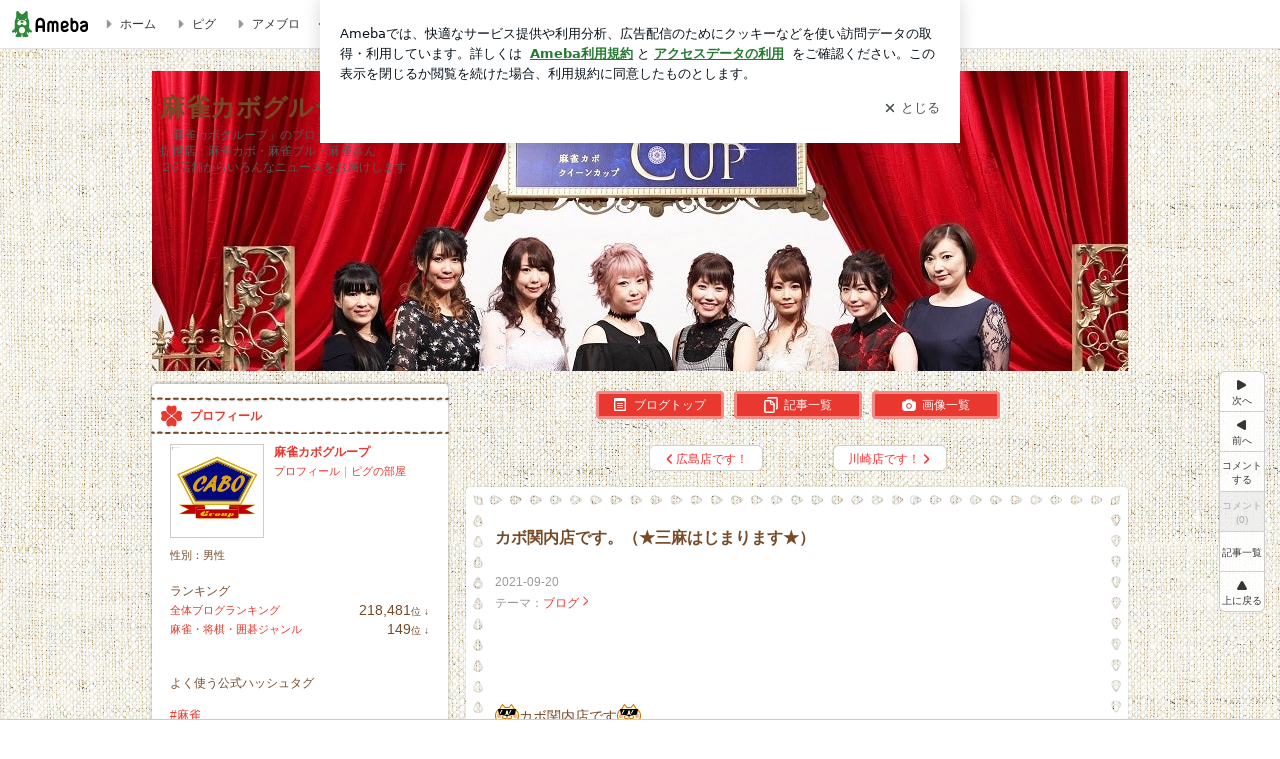

--- FILE ---
content_type: text/html; charset=utf-8
request_url: https://www.google.com/recaptcha/api2/aframe
body_size: 264
content:
<!DOCTYPE HTML><html><head><meta http-equiv="content-type" content="text/html; charset=UTF-8"></head><body><script nonce="HvNppHAJfhnck_0per_Pmw">/** Anti-fraud and anti-abuse applications only. See google.com/recaptcha */ try{var clients={'sodar':'https://pagead2.googlesyndication.com/pagead/sodar?'};window.addEventListener("message",function(a){try{if(a.source===window.parent){var b=JSON.parse(a.data);var c=clients[b['id']];if(c){var d=document.createElement('img');d.src=c+b['params']+'&rc='+(localStorage.getItem("rc::a")?sessionStorage.getItem("rc::b"):"");window.document.body.appendChild(d);sessionStorage.setItem("rc::e",parseInt(sessionStorage.getItem("rc::e")||0)+1);localStorage.setItem("rc::h",'1769068747889');}}}catch(b){}});window.parent.postMessage("_grecaptcha_ready", "*");}catch(b){}</script></body></html>

--- FILE ---
content_type: text/css; charset=UTF-8
request_url: https://stat100.ameba.jp/p_skin/wu_pf_pigeon/css/skin.css
body_size: 2530
content:
@charset "utf-8";
/*--------------------------------------------------
skin.css
$Id: skin.css,v 1.37 2012/02/01 08:35:22 moteki_miyuki_gn Exp $
--------------------------------------------------*/

/*TOC===============================================

カラー設定
	A 基本カラー設定
	B 記事/メッセージ　カラー設定
	C サイドバー　カラー設定
	D 枠の外の配色
ボタンのスタイル
ブロックごとのスタイル

==================================================*/




/*==============================================

　カラー設定

==============================================*/


/* 【A　基本カラー設定】
============================================*/

/* テキスト色
--------------------------------------------*/

/* 地色テキスト */
.skinTextColor,
.skinBaseTextColor,
.skinBlock,
body{
color:#764927;			/* 【CSS規則】colorのみ指定可能 */
}


/* リンク色（基本） */
.skinAnchorColor,
.skinBaseAnchorColor,
.skinBlock a,
a{
color:#e8382f;			/* 【CSS規則】colorのみ指定可能 */
}


/* リンク色（visited） */
.skinAnchorVisitedColor,
.skinBaseAnchorVisitedColor,
.skinBlock a:visited,
a:visited{
color:#663399;			/* 【CSS規則】colorのみ指定可能 */
}


/* リンク色（hover） */
.skinAnchorHoverColor,
.skinBaseAnchorHoverColor,
.skinBlock a:focus,
.skinBlock a:hover,
a:focus,
a:hover{
color:#999999;			/* 【CSS規則】colorのみ指定可能 */
}


/* 淡　テキスト色 */
.skinWeakColor,
.skinBaseWeakColor{
color:#999999;			/* 【CSS規則】colorのみ指定可能 */
}


/* 強調　テキスト色 */
.skinStrongColor,
.skinBaseStrongColor{
color:#ff3399;			/* 【CSS規則】colorのみ指定可能 */
}




/* 背景色
--------------------------------------------*/
/* 背景色 */
.skinBgColor,
.skinBaseBgColor,
.skinBlock{
background-color:#ffffff;		/* 【CSS規則】background-colorのみ指定可能 */
}


/* 淡　背景色 */
.skinWeakBgColor,
.skinBaseWeakBgColor{
background-color:#efefef;	/* 【CSS規則】background-colorのみ指定可能 */
}


/* 強調　背景色 */
.skinStrongBgColor,
.skinBaseStrongBgColor{
background-color:#f2fbc2;	/* 【CSS規則】background-colorのみ指定可能 */
}



/* 枠線色（一覧ページの枠線色など）
--------------------------------------------*/
.skinBorderColor,
.skinBaseBorderColor,
.skinBlock{
border-color:#cccccc;		/* 【CSS規則】border-colorのみ指定可能 */
}



/* リスト境界線色（メインカラム一覧ページのリストなど　※サイドバー内のリスト境界線色は別）
--------------------------------------------*/
.skinBorderHr,
.skinBorderList li{
border-color:#cccccc;	/* 【CSS規則】border-colorのみ指定可能 */
}





/* 【B　記事/メッセージ　カラー設定】
============================================*/
/*
 *
 * ※基本カラー設定と配色を変える箇所のみ指定
 * ※テキストの色のみ
 *
 */

/*
.skinMainArea,
.skinMainArea .skinTextColor,
.skinArticleTextColor,
.skinArticleBlock{}

.skinMainArea .skinAnchorColor,
.skinArticleAnchorColor,
.skinMainArea a,
.skinArticleBlock a{}

.skinMainArea .skinAnchorVisitedColor,
.skinArticleAnchorVisitedColor,
.skinMainArea a:visited,
.skinArticleBlock a:visited{}

.skinMainArea .skinAnchorHoverColor,
.skinArticleAnchorHoverColor,
.skinMainArea a:focus,
.skinMainArea a:hover,
.skinArticleBlock a:focus,
.skinArticleBlock a:hover{}

.skinMainArea .skinWeakColor,
.skinArticleWeakColor{}

.skinMainArea .skinStrongColor,
.skinArticleStrongColor{}
*/





/* 【C　サイドバー　カラー設定】
============================================*/
/*
 *
 * ※基本カラー設定と配色を変える箇所のみ指定
 * ※テキストの色のみ
 *
 */

/*
.skinSubArea,
.skinSubArea .skinTextColor,
.skinSubTextColor,
.skinSubBlock{}

.skinSubArea a,
.skinSubArea .skinAnchorColor,
.skinSubAnchorColor,
.skinSubBlock a{}

.skinSubArea a:visited,
.skinSubArea .skinAnchorVisitedColor,
.skinSubAnchorVisitedColor,
.skinSubBlock a:visited{}

.skinSubArea a:focus,
.skinSubArea a:hover,
.skinSubArea .skinAnchorHoverColor,
.skinSubAnchorHoverColor,
.skinSubBlock a:focus,
.skinSubBlock a:hover{}

.skinSubArea .skinWeakColor,
.skinSubWeakColor{}

.skinSubArea .skinStrongColor,
.skinSubStrongColor{}
*/





/* 【D 枠の外の配色 】
============================================*/
/*
 *
 * 記事やサイドが枠で囲われているデザインで、
 * 枠の外の文字の可読性が低い場合に文字の色か、文字の背景を指定する
 *

.skinFieldBlock a,
.skinFieldBlock a:visited,
.skinFieldBlock a:focus,
.skinFieldBlock a:hover,
.skinFieldBlock {}

 *
 * 記事一覧
 * ※visited hover時の色にも注意
 *
.skinPagingListColor{
color: !important;
}

 */





/*==============================================

 ボタンのスタイル

==============================================*/


/* skinImgBtn 読者になるなどのボタン
--------------------------------------------*/

/* skinImgBtnM (180px) */
.skinImgBtnM{
background-image:url(../img/skin_btn_m.png);
}
.skinImgBtnM:hover span,
.skinImgBtnM:focus span,
.skinImgBtnM span{
color:#764927;
}


/* skinImgBtnS (128px) */
.skinImgBtnS{
background-image:url(../img/skin_btn_s.png);
}
.skinImgBtnS:hover span,
.skinImgBtnS:focus span,
.skinImgBtnS span{
background-image:url(//stat100.ameba.jp/common_style/img/skin/cmn/icons/menu_icons/menu_icons_white.png);/* アイコン画像を指定 */
color:#ffffff;
}
/*
ボタンのアイコン画像

menu_icons_pastel.png
menu_icons_gray.png
menu_icons_black.png
menu_icons_white.png
*/



/* skinSimpleBtn ページングの次へ、前へボタン
--------------------------------------------*/

.skinSimpleBtn,
.skinSimpleBtn:visited,
.skinSimpleBtn:hover,
.skinSimpleBtn:focus{
border:1px solid #d1d0c7;
background:#ffffff;
color:#ff3333;
}
.skinSimpleBtn:hover,
.skinSimpleBtn:focus{
background:#efefef;
}







/*==============================================

 ブロックごとのスタイル

==============================================*/


/* ボディ　【CSS規則】bodyタグ自体にはスタイルをあてない
--------------------------------------------*/

/* skinBody bodyの代わり（アメーババー含む） */
.skinBody{/* 【簡単カスタム対象】 */
background:url(../img/body_bk.png) repeat scroll 0 0 #ffffff;
}
.skinBody2{}
.skinBody3{}



/* skinFrame ブログ全体を囲うブロック
--------------------------------------------*/
/* （ヘッダーバナー含む） */
.skinFrame{
padding-top:22px;
}

/* （ヘッダーバナー含まない） */
.skinFrame2{}



/* ヘッダー
--------------------------------------------*/

/*
 * .headerBnrArea 広告が出力されるエリア
 * 広告が出力されないときも、高さを維持したい時に使う
 *
 */
.headerBnrArea{
/* 注 blog.cssにpadding-bottom:15px;記述有り */
}


/* skinHeaderFrame 広告もブログタイトルも囲う横幅のないヘッダーフレーム */
.skinHeaderFrame{
margin-bottom:10px;
}


/* skinHeaderArea ブログヘッダー */
.skinHeaderArea{/*【簡単カスタム対象】*/
/* 注 blog.cssにwidth:980px;の記述有り */
/* 【簡単カスタム対象】注 paddingの指定禁止 .skinBlogHeadingGroupAreaに指定すること*/
width:980px;
height:300px;
margin:0 auto;
background:url(../img/header_bk.png) no-repeat scroll 0 0 transparent;
}
.skinHeaderArea2{
/* 【簡単カスタム対象】注 margin,paddingの指定禁止 .skinBlogHeadingGroupAreaに指定すること*/
}


/* skinBlogHeadingGroupArea 【簡単カスタム対象】*/
.skinBlogHeadingGroupArea{
padding:80px 465px 0 30px;/* 【簡単カスタム対象】ブログタイトルと説明のpaddingのみ指定可能 */
}


/* skinTitleArea ブログタイトルのブロック */
.skinTitleArea{
padding-bottom:4px;
}


/* skinTitle ブログタイトル文字【簡単カスタム対象】 */
.skinTitle,
.skinTitle:visited,
.skinTitle:hover,
.skinTitle:focus{
color:#764927;
font-weight:bold;
font-size:2.11em;
line-height:1.3em;
}


/* skinDescription ブログの説明ブロック */
.skinDescriptionArea{
}

/* skinDescription ブログの説明文字【簡単カスタム対象】 */
.skinDescription{
color:#595757;
}



/* コンテンツエリア
--------------------------------------------*/

/* skinContentsFrame コンテンツを囲う横幅の無いフレーム */
.skinContentsFrame{
}


/* skinContentsArea コンテンツ980pxブロック */
.skinContentsArea{
/* 注 blog.cssに width:980px;, padding-bottom の記述有り */
}



/* メインエリア
--------------------------------------------*/

.skinMainArea{}



/* メッセージボード
--------------------------------------------*/

.skinMessageBoard{
/* 注 blog.cssに margin-bottom の記述有り */
padding-top:25px;
background:url(../img/message_header_3col.png) no-repeat scroll 0 0 transparent;
}
.skinMessageBoard2{
padding-bottom:25px;
background:url(../img/message_footer_3col.png) no-repeat scroll 0 bottom transparent;
}
.skinMessageBoard3{
background:url(../img/message_body_3col.png) repeat-y scroll 0 0 transparent;
padding:16px 30px;
}

/* カラム別の記述*/
.columnA .skinMessageBoard,
.columnB .skinMessageBoard{
padding-top:25px;
background:url(../img/message_header_2col.png) no-repeat scroll 0 0 transparent;
}
.columnA .skinMessageBoard2,
.columnB .skinMessageBoard2{
padding-bottom:25px;
background:url(../img/message_footer_2col.png) no-repeat scroll 0 bottom transparent;
}
.columnA .skinMessageBoard3,
.columnB .skinMessageBoard3{
background:url(../img/message_body_2col.png) repeat-y scroll 0 0 transparent;
padding:16px 30px;
}



/* 記事
--------------------------------------------*/

/* skinArticle 記事ブロック */
.skinArticle{
/* 注　blog.cssに margin-bottom の記述有り */
padding-top:25px;
background:url(../img/entry_header_3col.png) no-repeat scroll center top transparent;
}
.skinArticle2{
padding-bottom:25px;
background:url(../img/entry_footer_3col.png) no-repeat scroll center bottom transparent;
}
.skinArticle3{
background:url(../img/entry_body_3col.png) repeat-y scroll center top transparent;
}

/* カラム別の記述 */
.columnA .skinArticle,
.columnB .skinArticle{
padding-top:25px;
background:url(../img/entry_header_2col.png) no-repeat scroll center top transparent;
}
.columnA .skinArticle2,
.columnB .skinArticle2{
padding-bottom:25px;
background:url(../img/entry_footer_2col.png) no-repeat scroll center bottom transparent;
}
.columnA .skinArticle3,
.columnB .skinArticle3{
background:url(../img/entry_body_2col.png) repeat-y scroll center top transparent;
}


/* skinArticleHeader 記事ヘッダーブロック */
.skinArticleHeader{
margin:0 30px;
padding:17px 0 10px;
}
.skinArticleHeader2{}


/* skinArticleTitle 記事ヘッダー文字 */
.skinArticleTitle,
.skinArticleTitle:hover,
.skinArticleTitle:focus,
.skinArticleTitle:visited{
font-size:1.31em;
font-weight:bold;
color:#764927;
}


/* skinArticleBody 記事本文ブロック */
/*
 * 【デザイン規則】記事の中身の横幅は 2カラム 605px、3カラム 410pxになるように
 */
.skinArticleBody{}
.skinArticleBody2{
margin:0 30px;
padding:0;
}


/* skinArticleFooter 記事フッターブロック */
.skinArticleFooter{
border-top: 1px dotted #949494;
margin: 10px 30px 0;
}

/* 背景画像対策 */
.articleExLinkArea,
.articleLinkArea {
margin: 0;
padding: 10px 0 0;
}


/* サイドエリア
--------------------------------------------*/

.skinSubArea {}/* 共通 */
.skinSubA{}/* (300px) */
.skinSubB{}/* (180px) */





/* サイド　メニュー
--------------------------------------------*/


/* skinMenu サイドメニューのブロック
.skinMenu{} 注　blog.cssに margin-bottom の記述有り */

.skinMenu2{
}

/* subA subB別の記述 */
.skinSubA .skinMenu{
padding-bottom:20px;
background:url(../img/sub_footer_m.png) no-repeat scroll 0 bottom transparent;
}
.skinSubB .skinMenu{
padding-bottom:20px;
background:url(../img/sub_footer_s.png) no-repeat scroll 0 bottom transparent;
}




/* skinMenuHeader サイドメニューヘッダー */

/* subA subB別の記述 */
.skinSubA .skinMenuHeader{
padding:27px 10px 10px 40px;
background:url(../img/sub_title_m.png) no-repeat scroll 0 0 transparent;
}
.skinSubB .skinMenuHeader{
padding:27px 10px 10px 40px;
background:url(../img/sub_title_s.png) no-repeat scroll 0 0 transparent;
}

/* skinMenuTitle サイドメニュータイトル文字 */
.skinMenuTitle{
color:#e8382f;
font-weight:bold;
}



/* skinMenuBody サイドメニュー本文ブロック */
/*
 * 【デザイン規則】サイドバーの中身の横幅は subA 260px、subB 140px
 */
/* subA subB別の記述 */
.skinSubA .skinMenuBody{
margin:0;
padding:10px 20px;
background:url(../img/sub_body_m.png) repeat-y scroll 0 0 transparent;
}
.skinSubB .skinMenuBody{
margin:0;
padding:10px 20px;
background:url(../img/sub_body_s.png) repeat-y scroll 0 0 transparent;
}




/* サイドバーのリスト、境界線
--------------------------------------------*/
/*
 * 【CSS規則】
 * ・要素の下に表示すること
 * ・境界線が持つ余白（margin-bottom, padding-bottom）も設定すること
 *
 */
.skinSubHr,
.skinSubList li{
margin-bottom:3px;
padding-bottom:3px;
}

/* skinSubA skinSubBで違う場合
.skinSubA .skinSubHr,
.skinSubA .skinSubList li{}

.skinSubB .skinSubHr,
.skinSubB .skinSubList li{}
*/





--- FILE ---
content_type: text/css; charset=utf-8
request_url: https://usrcss.ameblo.jp/skin/templates/a7/04/10060900670_1.css
body_size: 559
content:
@charset "utf-8";

.skinHeaderArea {
background-color: transparent;
background-image: url("//stat.blogskin.ameba.jp/blogskin_images/20200130/13/04/RI/j/o09760371majong-cabo1580360327833.jpg?caw=980");
background-position: center top;
height: 300px;
background-repeat: no-repeat;
}

.skinBody {
background-color: #ffffff;
background-image: url("//stat100.ameba.jp/p_skin/wu_pf_pigeon/img/body_bk.png");
background-repeat: repeat;
}

.skinBlogHeadingGroupArea {
font-size: 100%;
text-align: left;
padding-top: 20px;
}

.skinTitle, .skinTitle:visited, .skinTitle:hover, .skinTitle:focus {
}

.skinDescription {
}

.skinBlogHeadingGroupArea {
padding-left: 10px;
padding-right: 10px;
}


--- FILE ---
content_type: application/javascript; charset=utf-8
request_url: https://fundingchoicesmessages.google.com/f/AGSKWxV9Q5es3_vE8Yu2mZEMe0Mt-2tr9K5GTAXygzmp6E_apjIv6k1eDiZebS13DRaDwoszl_REQSbRWnapMUzc1aThC-xG9ytle8gRUil5CMF7evK54_xBUk6vqG8xl6-2fnNXoHWY6FP60pEu2QjhvW92t2pwPNoOgKKNQ5ktK1Un94aYoZ2vlYJ-sVWq/_/ad?iframe_/sponsored_links_/clickunder./adstracking./banner_ads_
body_size: -1288
content:
window['14f0c4da-c47d-49d2-a4b2-5dba2e776004'] = true;

--- FILE ---
content_type: text/plain
request_url: https://rtb.openx.net/openrtbb/prebidjs
body_size: -81
content:
{"id":"0417d6f9-8ae2-4ae4-b2ee-4e519b7ddc32","nbr":0}